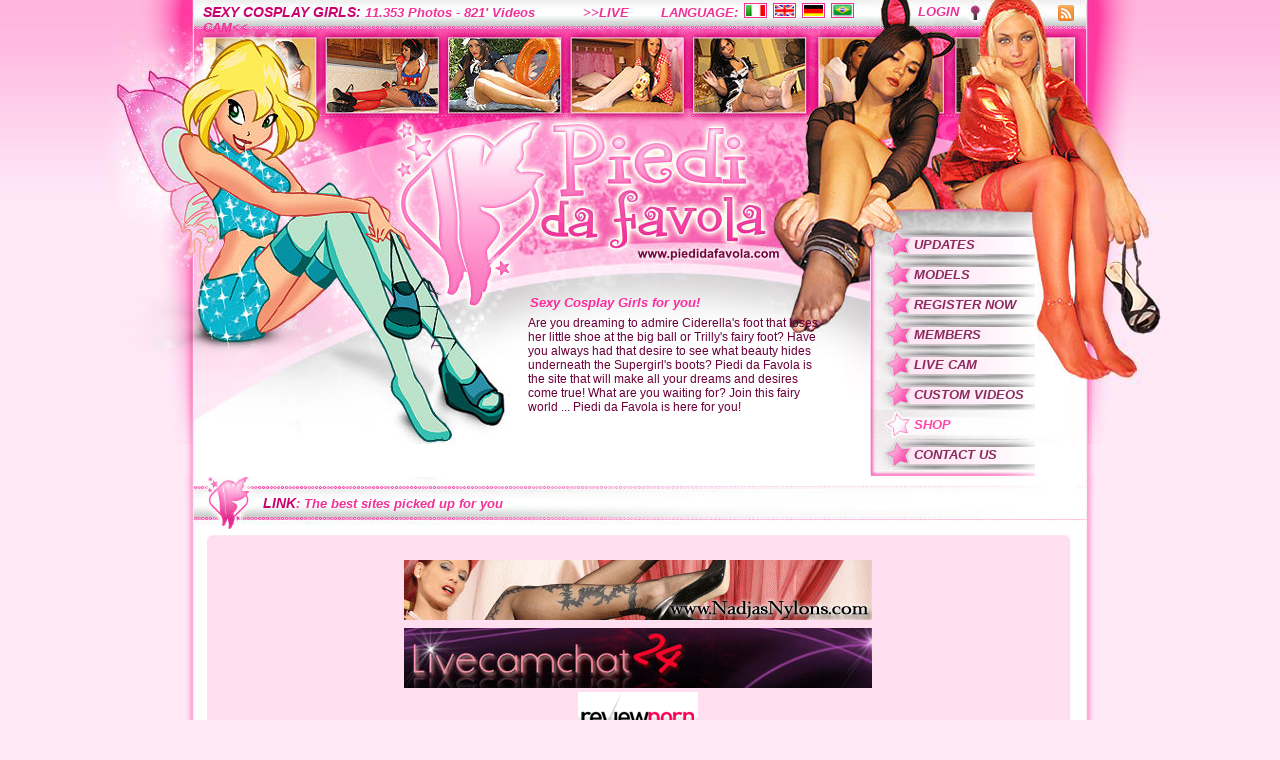

--- FILE ---
content_type: text/html; charset=UTF-8
request_url: http://piedidafavola.com/link-exchange.php
body_size: 2729
content:
<!DOCTYPE html PUBLIC "-//W3C//DTD XHTML 1.0 Transitional//EN" "http://www.w3.org/TR/xhtml1/DTD/xhtml1-transitional.dtd">
<html xmlns="http://www.w3.org/1999/xhtml">
<head>
<meta http-equiv="Content-Type" content="text/html; charset=utf-8" />
<meta name="Keywords" content="cosplay,feet,fetishism,stockings,pantyhose,nylon,shoes,heels,badorazioneins,shoeplay,dangling,worshipping" />
<meta name="Description" content="Looking for Sexy Cosplay girls? Piedi Da Favola is the place for you! Thousands of HQ photos and videos showing beautiful girls in different costumes, showing off their feet and more..." />
<meta name="robots" content="index,follow" />
<meta name="revisit" content="7" />
<meta name="revisit-after" content="7 days" />
<link rel="shortcut icon" type="image/x-icon" href="/favicon.ico">
<link rel="alternate" type="application/rss+xml" title="Piedi Da Favola RSS feed" href="http://feeds.feedburner.com/PiediDaFavola" />
<link href="/style01-piedidafavola.css" rel="stylesheet" type="text/css" />
<script type="text/javascript" src="https://apis.google.com/js/plusone.js"></script>
<!--[if IE]><link href="/style01-piedidafavolaie8.css" rel="stylesheet" type="text/css" /><![endif]-->
<!--[if lt IE 7]>
<script type="text/javascript" src="/incl/ie6goodbye.js"></script>
<![endif]-->
<title>Sexy Cosplay Girls: Thousands of HQ photos and videos with sexy cosplay girls with a foot fetish</title>
<script>
  (function(i,s,o,g,r,a,m){i['GoogleAnalyticsObject']=r;i[r]=i[r]||function(){
  (i[r].q=i[r].q||[]).push(arguments)},i[r].l=1*new Date();a=s.createElement(o),
  m=s.getElementsByTagName(o)[0];a.async=1;a.src=g;m.parentNode.insertBefore(a,m)
  })(window,document,'script','//www.google-analytics.com/analytics.js','ga');

  ga('create', 'UA-3498595-12', 'auto');
  ga('require', 'displayfeatures');
  ga('send', 'pageview');

</script>
</head>
<body  >
<h1>
Sexy Cosplay Girls for you!</h1>

<div id="pag">
<div id="apice"><h2><span class="txt1">SEXY COSPLAY GIRLS: </span>11.353 Photos - 821' Videos&nbsp;&nbsp;&nbsp;&nbsp;&nbsp;&nbsp;&nbsp;&nbsp;&nbsp;&nbsp;&nbsp;&nbsp;<a class="link-1" href="http://live.piedidafavola.com">&gt;&gt;LIVE CAM&lt;&lt;</a></h2> 
<div id="lingua">LANGUAGE: <a href="/link-exchange.php?l=it&f=y&cst="  target="_top"><img class="img-1" src="/image/l-it.jpg" width="21" height="13"  /></a>
<a href="/link-exchange.php?l=en&f=y&cst="  target="_top"><img class="img-1" src="/image/l-en.jpg" width="21" height="13"  /></a>
<a href="/link-exchange.php?l=de&f=y&cst="  target="_top"><img class="img-1" src="/image/l-de.jpg" width="21" height="13"  /></a>
<a href="/link-exchange.php?l=pt&f=y&cst="  target="_top"><img class="img-1" src="/image/BR.png" width="21" height="13"  /></a>
<!-- Altre lingue: l-es.jpg l-fr.jpg -->
</div><div id="login"><a href="/membri/index.php?l=en&f=n" class="link-1">LOGIN</a></div><span style="margin-left:875px;"><a title="Piedi Da Favola RSS feed" href="http://feeds.feedburner.com/PiediDaFavola"><img src="/image/rss.gif" width="16" height="16" vspace="5"/></a></span></div>
<img src="/image/apice-sfondo2.jpg" width="914" height="92" style="float:left;" />
<div id="menu-nav">
<a href="/aggiornamenti.php?l=en&f=n" class="menu0">UPDATES</a></a>
<a href="/ragazze.php?l=en&f=n" class="menu1">MODELS</a>
<a href="https://www.cosplayfeet.com" class="menu1">REGISTER NOW</a>    
<a href="/membri/index.php?l=en&f=n" class="menu1">MEMBERS</a>
<a href="http://live.piedidafavola.com" class="menu1" target="_blank">LIVE CAM</a>
<a href="https://www.cosplayfeet.com" class="menu1" target="_blank">CUSTOM VIDEOS</a>
<a href="https://shop.feet4cash.com" class="menu1s" target="_blank">SHOP</a>
<a href="/info.php?l=en&f=n" class="menu1" target="_blank">CONTACT US</a>
<img src="/image/btt-menu1-fondo.jpg" width="165" height="7" style="float:left;"/>
</div>
<br>
<div id="titolo">
<a href="/home.php?l=en&f=n" class="logoclic"><img src="/image/logo-piedidafavola.gif" alt="Piedi Da Favola" width="389" height="143" /></a>

<div id="descri-pag">
Are you dreaming to admire Ciderella's foot that loses her little shoe at the big ball or Trilly's fairy foot? Have you always had that desire to see what beauty hides underneath the Supergirl's boots? Piedi da Favola is the site that will make all your dreams and desires come true! What are you waiting for? Join this fairy world ... Piedi da Favola is here for you!</div>  
</div>

<div class="intestaz-1"><h3><span class="txt1">LINK</span>: The best sites picked up for you</h3></div>

<div class="blocco-cont">
<img src="/image/sfondo-bloc-top.jpg" style="float:left;" width="914" height="6" />
<div class="blocco-cont-int">
    <p align="center">
    <a rel="nofollow" href="http://www.nadjasnylons.com" target="_blank"><img src="image/nadjasnylons.gif" width="468" height="60" vspace="4"  /></a><br />
    <a rel="nofollow" href="http://www.livecamchat24.com" target="_blank"><img src="image/Livecamchat24banner468.jpg" width="468" height="60" vspace="4"  /></a><br />
    <a rel="nofollow" href="http://reviewporn.com/straight/foot-fetish/piedi-da-favola" title="Review Porn for Piedi Da Favola"><img src="http://reviewporn.com/images/banners/120x60_1.gif" width="120" height="60" border="0" alt="Review Porn for Piedi Da Favola" /></a><br>
    <br><br>
<a rel="nofollow" href="http://www.iloveethnicwomen.com/category/european.php"><img border="0" src="http://www.iloveethnicwomen.com/images/ilew-banner2-120x60.gif" width="120" height="60" hspace="5"></a><br><br>
     | <a rel="nofollow" href="http://www.cuteasiangirlcosplayporn.com/">Asian Cosplay Cuties</a>
 | <a rel="nofollow" href="http://mydirtycosplay.blogtur.com/">My dirty Cosplay Girls</a>
  | <a rel="nofollow" href="http://xxxmeetingpoint.x.fc2.com/">XXXmeetingpoint</a>
 | <a rel="nofollow" href="http://www.dominationdungeons.com/">domination phonesex</a>
 | <a rel="nofollow" href="http://www.xxxgalleriesworld.com/">Mature Women</a>
     </p>
</div>



<img src="/image/sfondo-bloc-bot.jpg" style="float:left;" width="914" height="6" />
</div>

<div id="pedice">
<a href="https://www.cosplayfeet.com" class="bot-pedice1">JOIN NOW</a><a href="https://www.cosplayfeet.com" class="bot-pedice2">FREE TOUR</a>
<div id="pedice-txt">&copy;2009 PiediDaFavola.com - All rights reserved.<br />The models were already of full legal age when they were photographed<br><a href="https://www.cosplayfeet.com" class="link-1" style="font-weight: normal; font-size:10px">18 U.S.C. 2257 Record-Keeping Requirements Compliance Statement</a> | <a href="https://www.cosplayfeet.com">Privacy Policy</a>
<br><a href="/link.php?l=en&f=n" class="link-1" style="font-weight: normal; font-size:10px">LINK</a>
<br><a href="https://www.feet4cash.com/casting.php" class="link-1" style="font-weight: bold; font-size:10px">Casting</a> | 
<a href="https://www.feet4cash.com" class="link-1" style="font-weight: bold; font-size:10px">Webmaster$</a>
	<br><br><br>
  <br><br><br>	</div>
</div>
</div>
<!--Start Cookie Script--> <script type="text/javascript" charset="UTF-8" src="http://chs02.cookie-script.com/s/de51b49992e1b42d8e8117680519b9f8.js"></script> <!--End Cookie Script-->
</body>
</html>


--- FILE ---
content_type: text/css
request_url: http://piedidafavola.com/style01-piedidafavola.css
body_size: 2157
content:
@charset "utf-8";
/* CSS Document */

fieldset { 
	border:0;
	margin:0;
	padding:0; 
}
label { 
	display:block; 
	font-size:15px;
	font-weight:bold;
	color:#6C003A;
}
input.text,textarea,select { 
	font: 100% Trebuchet MS, Arial, Helvetica, sans-serif;
	font-size:15px;
	font-weight:bold;
	padding:3px;
	margin:1px 0;
	border:1px solid #ccc; 
	background:#f9a2cf;
}
input.submit { 
	padding:2px 5px;
	font-size:15px;
	font-weight:bold;
	background:#ef4ca5;
	color:#FFF;
}
img {
	border: 0px;
}
h1 {
	border: 0px;
	margin: 0px;
	position: absolute;
	left: 50%;
	top: 295px;
	margin-left: -110px;
	color: #FE299D;
	font-size: 13px;
	width: 250px;
	z-index: 10;
	font-style: italic;
}
h2 {
	border: 0px;
	margin: 0px;
	color: #ef3198;
	font-size: 13px;
	font-style: italic;
	font-weight: bold;
	position: absolute;
	left: 20px;
	top: 4px;
	width: 428px;
}
h3 {
	border: 0px;
	margin: 0px;
	color: #ef3198;
	font-size: 13px;
	font-style: italic;
	font-weight: bold;
	position: absolute;
	left: 80px;
	top: 18px;
	width: 812px;
}

body {
	background-color: #FFE9F6;
	background-image:url(image/sfondo-piedi-df.jpg);
	background-position: top center;
	background-repeat: no-repeat;
	margin: 0px;
	font-size: 12px;
	text-align: left;
	font-family: Arial, Helvetica, sans-serif;
	color: #6C003A;
}

#pag {
	position: absolute;
	left: 50%;
	top: 0px;
	width: 914px;
	margin-left: -457px;
	float: left;
	background-image:url(image/sfondo-pag.jpg);
	background-position: center;
}
#apice {
	width: 914px;
	float: left;
	height: 25px;
	background-image:url(image/apice-sfondo1.jpg);
	position: relative;
}

#lingua {
	color: #ef3198;
	font-size: 13px;
	font-style: italic;
	font-weight: bold;
	position: absolute;
	left: 456px;
	top: 3px;
	width: 236px;
	text-align: center;
}
#login {
	color: #ef3198;
	font-size: 13px;
	font-style: italic;
	font-weight: bold;
	position: absolute;
	left: 735px;
	top: 4px;
	width: 64px;
}
#menu-nav {
	width: 227px;
	float: right;
	background-image:url(image/head-piedi-df2.jpg);
	position: relative;
	padding-top: 113px;
	background-position: top;
	background-repeat: no-repeat;
}
#titolo {
	width: 687px;
	float: right;
	height: 327px;
	background-image:url(image/head-piedi-df1.jpg);
	position: relative;
}
.logoclic {
	width: 391px;
	float: left;
	position: absolute;
	left: 217px;
	top: 7px;
	height: 147px;
}
#descri-pag {
	width: 292px;
	float: left;
	position: absolute;
	left: 345px;
	top: 199px;
}
#pedice {
	width: 914px;
	height: 250px;
	float: left;
	position: relative;
	background-image: url(image/pedice1.jpg);
	background-position: 0px 0px;
	background-repeat: no-repeat;
	background-color: #FFE9F6;
}
#pedice-txt {
	width: 845px;
	float: left;
	position: absolute;
	left: 34px;
	top: 178px;
	text-align: center;
	color: #FF279C;
	font-size: 11px;
	font-style: italic;
}

.blocco-cont {
	width: 914px;
	float: left;
	position: relative;
	background-image: url(image/sfondo-bloc.jpg);
	background-position: 0px;
	margin-bottom: 20px;
}
.blocco-cont-data {
	width: 218px;
	float: left;
	position: absolute;
	background-image: url(image/sfondo-bloc-top2.jpg);
	left: 649px;
	top: 3px;
	height: 22px;
	color: #FFE9F6;
	font-size: 14px;
	font-weight: bold;
	text-align: right;
	padding-right: 20px;
	padding-top: 7px;
	font-style: italic
}
.blocco-cont-int {
	float: left;
	margin-left: 35px;
	width: 840px;
	position: relative;
	margin-top: 4px;
	margin-bottom: 2px;
	display: inline;
	padding-bottom: 15px;
}
.blocco-cont-agg1 {
	float: left;
	margin-left: 35px;
	width: 394px;
	position: relative;
	margin-top: 4px;
	margin-bottom: 2px;
	display: inline;
	padding-bottom: 5px;
}
.blocco-cont-agg2 {
	float: left;
	width: 450px;
	position: relative;
	margin-top: 4px;
	margin-bottom: 2px;
	display: inline;
	padding-bottom: 5px;
}
.blocco-cont-agg2-txt {
	float: left;
	width: 420px;
	margin-top: 4px;
	margin-bottom: 2px;
	margin-left: 15px;
	display: inline;
	text-align: justify;
}

.blocco-cont-agg3 {
	float: left;
	width: 450px;
	position: relative;
	margin-top: 4px;
	margin-bottom: 2px;
	margin-left: 35px;
	display: inline;
	padding-bottom: 5px;
}
.blocco-cont-agg4 {
	float: left;
	width: 394px;
	position: relative;
	margin-top: 4px;
	margin-bottom: 2px;
	display: inline;
	padding-bottom: 5px;
}
.intestaz-1 {
	width: 914px;
	height: 52px;
	float: left;
	position: relative;
	background-image: url(image/intest-blocco1.jpg);
	background-position: 0px;
	display: inline;
	margin-bottom: 5px;
}
.intestaz-2 {
	width: 914px;
	height: 302px;
	float: left;
	position: relative;
	background-image: url(image/intest-blocco2.jpg);
	background-position: 0px;
}

.menu0 {
	background-image: url(image/btt-menu0.jpg);
	width: 121px;
	height: 23px;
	padding-top: 7px;
	text-decoration: none;
	background-position: 0px;
	display: inline;
	float: left;
	color: #8b2b5f;
	font-size: 13px;
	font-style: italic;
	font-weight: bold;
	padding-left: 44px;
}
.menu0:hover, .menu0s {
	background-image: url(image/btt-menu0.jpg);
	width: 121px;
	height: 23px;
	padding-top: 7px;
	text-decoration: none;
	background-position: -219px;
	display: inline;
	float: left;
	color: #fe45a8;
	font-size: 13px;
	font-style: italic;
	font-weight: bold;
	padding-left: 44px;
}

.menu1 {
	background-image: url(image/btt-menu1.jpg);
	width: 121px;
	height: 23px;
	padding-top: 7px;
	text-decoration: none;
	background-position: 0px;
	display: inline;
	float: left;
	color: #8b2b5f;
	font-size: 13px;
	font-style: italic;
	font-weight: bold;
	padding-left: 44px;
}
.menu1:hover, .menu1s {
	background-image: url(image/btt-menu1.jpg);
	width: 121px;
	height: 23px;
	padding-top: 7px;
	text-decoration: none;
	background-position: -219px;
	display: inline;
	float: left;
	color: #fe45a8;
	font-size: 13px;
	font-style: italic;
	font-weight: bold;
	padding-left: 44px;
}

.menu2 {
	background-image: url(image/btt-menu2.jpg);
	width: 121px;
	height: 23px;
	padding-top: 7px;
	text-decoration: none;
	background-position: 0px;
	display: inline;
	float: left;
	color: #F7429F;
	font-size: 13px;
	font-style: italic;
	font-weight: bold;
	padding-left: 44px;
}
.menu2:hover, .menu2s {
	background-image: url(image/btt-menu1.jpg);
	width: 121px;
	height: 23px;
	padding-top: 7px;
	text-decoration: none;
	background-position: -219px;
	display: inline;
	float: left;
	color: #fe45a8;
	font-size: 13px;
	font-style: italic;
	font-weight: bold;
	padding-left: 44px;
}
.accedi1 {
	background-image: url(image/btt-accedi.jpg);
	width: 293px;
	height: 30px;
	padding-top: 11px;
	text-decoration: none;
	background-position: 0px;
	display: inline;
	float: left;
	color: #FFFFFF;
	font-size: 18px;
	font-style: italic;
	font-weight: bold;
	text-align: center;
	margin-left: -5px;
}
.accedi1:hover {
	background-image: url(image/btt-accedi.jpg);
	width: 293px;
	height: 30px;
	padding-top: 11px;
	text-decoration: none;
	background-position: -293px;
	display: inline;
	float: left;
	color: #FFFFFF;
	font-size: 18px;
	font-style: italic;
	font-weight: bold;
	text-align: center;
	margin-left: -5px;
}
.accedi2 {
	background-image: url(image/btt-accedi-2.jpg);
	width: 313px;
	height: 33px;
	padding-top: 11px;
	text-decoration: none;
	background-position: 0px;
	display: inline;
	float: left;
	color: #B8146D;
	font-size: 18px;
	font-style: italic;
	font-weight: bold;
	text-align: center;
	margin-left: 36px;
	margin-top: 8px;
}
.accedi2:hover {
	background-image: url(image/btt-accedi-2.jpg);
	width: 313px;
	height: 33px;
	padding-top: 11px;
	text-decoration: none;
	background-position: -313px;
	display: inline;
	float: left;
	color: #D51780;
	font-size: 18px;
	font-style: italic;
	font-weight: bold;
	text-align: center;
	margin-left: 36px;
}

.bot-pedice1 {
	background-image: url(image/btt-ped-1.jpg);
	width: 335px;
	height: 78px;
	padding-top: 47px;
	text-decoration: none;
	background-position: 0px;
	display: inline;
	float: left;
	color: #FFFFFF;
	font-size: 24px;
	font-style: italic;
	font-weight: bold;
	text-align: center;
	padding-left: 50px;
	margin-top: 36px;
}
.bot-pedice1:hover {
	background-image: url(image/btt-ped-1.jpg);
	width: 335px;
	height: 78px;
	padding-top: 47px;
	text-decoration: none;
	background-position: -385px;
	display: inline;
	float: left;
	color: #FFFFFF;
	font-size: 24px;
	font-style: italic;
	font-weight: bold;
	text-align: center;
	padding-left: 50px;
	margin-top: 36px;
}
.bot-pedice2 {
	background-image: url(image/btt-ped-2.jpg);
	width: 297px;
	height: 78px;
	padding-top: 47px;
	text-decoration: none;
	background-position: 0px;
	display: inline;
	float: left;
	color: #BD0D72;
	font-size: 24px;
	font-style: italic;
	font-weight: bold;
	text-align: center;
	margin-top: 36px;
	padding-right: 30px;
}
.bot-pedice2:hover {
	background-image: url(image/btt-ped-2.jpg);
	width: 297px;
	height: 78px;
	padding-top: 47px;
	text-decoration: none;
	background-position: -327px;
	display: inline;
	float: left;
	color: #DB0F84;
	font-size: 24px;
	font-style: italic;
	font-weight: bold;
	text-align: center;
	margin-top: 36px;
	padding-right: 30px;
}

.link-1:LINK, .link-1:VISITED   {
	color: #ef3198;
	font-size: 13px;
	font-style: italic;
	font-weight: bold;
	text-decoration: none;
}
.link-1:HOVER   {
	color: #9D0D5C;
	font-size: 13px;
	font-style: italic;
	font-weight: bold;
	text-decoration: underline;
}

.link-news:LINK, .link-news:VISITED   {
	color: #9D0D5C;
	font-size: 13px;
	font-style: italic;
	text-decoration: none;
}
.link-news:HOVER   {
	color: #ef3198;
	font-size: 13px;
	font-style: italic;
	font-weight: bold;
	text-decoration: underline;
}

.link-2:LINK, .link-2:VISITED   {
	color: #9D0D5C;
	font-size: 13px;
	font-style: italic;
	text-decoration: none;
}
.link-2:HOVER   {
	color: #ef3198;
	font-size: 13px;
	font-style: italic;
	font-weight: bold;
	text-decoration: underline;
}

.img-1 {
	border: #F13198 1px solid;
	margin-left: 2px;
	display: inline;
	margin-bottom: -1px;
}
.img-1:HOVER {
	border: #CCCCCC 1px solid;
	margin-left: 2px;
	display: inline;
	margin-bottom: -1px;
}

.img-2 {
	background-image: url(image/img-sf-01.jpg);
	background-position: 0px;
	width: 390px;
	height: 289px;
	padding-top: 8px;
	display: inline;
	float: left;
	text-align: center;
	-moz-opacity:1.0;
	opacity: 1.0;
}
.img-2:hover {
	background-image: url(image/img-sf-01.jpg);
	background-position: -390px;
	width: 390px;
	height: 289px;
	padding-top: 8px;
	display: inline;
	float: left;
	text-align: center;
	-moz-opacity:0.9;
	opacity: 0.9;
}

.img-3 {
	background-image: url(image/img-sf-02.jpg);
	background-position: 0px;
	width: 211px;
	height: 152px;
	padding-top: 8px;
	display: inline;
	float: left;
	text-align: center;
	margin-left: 10px;
	margin-top: 10px;
	-moz-opacity:1.0;
	opacity: 1.0;
}
.img-3:hover {
	background-image: url(image/img-sf-02.jpg);
	background-position: -211px;
	width: 211px;
	height: 152px;
	padding-top: 8px;
	display: inline;
	float: left;
	text-align: center;
	margin-left: 10px;
	margin-top: 10px;
	-moz-opacity:0.9;
	opacity: 0.9;
}
.img-4 {
	background-image: url(image/img-sf-03.jpg);
	background-position: 0px;
	width: 160px;
	height: 200px;
	padding-top: 8px;
	display: inline;
	float: left;
	text-align: center;
	margin-left: 6px;
	margin-top: 10px;
	position: relative;
	-moz-opacity:1.0;
	opacity: 1.0;
}
.img-4:hover {
	background-image: url(image/img-sf-03.jpg);
	background-position: -160px;
	width: 160px;
	height: 200px;
	padding-top: 8px;
	display: inline;
	float: left;
	text-align: center;
	margin-left: 6px;
	margin-top: 10px;
	position: relative;
	-moz-opacity:0.9;
	opacity: 0.9;
}
.img-4-txt {
	position: absolute;
	left: 9px;
	width: 143px;
	height: 23px;
	top: 174px;
	padding-top: 5px;
	-moz-opacity:0.7;
	opacity: 0.7;
	background-image: url(image/stella2.jpg);
	background-position: 2px;
	z-index: 19;
}
.img-4-txt2 {
	position: absolute;
	left: 37px;
	width: 111px;
	height: 19px;
	top: 175px;
	padding-top: 5px;
	z-index: 20;
	text-align: left;
	color: #DB2A92;
	font-style: italic;
	font-size: 13px;
	overflow: hidden;
}

.img-5 {
	background-image: url(image/img-sf-04.jpg);
	background-position: 0px;
	width: 244px;
	height: 292px;
	padding-top: 8px;
	display: inline;
	float: left;
	text-align: center;
	margin-left: 26px;
	margin-top: 20px;
	position: relative;
	-moz-opacity:1.0;
	opacity: 1.0;
	margin-bottom: 5px;
}
.img-5:hover {
	background-image: url(image/img-sf-04.jpg);
	background-position: -244px;
	width: 244px;
	height: 292px;
	padding-top: 8px;
	display: inline;
	float: left;
	text-align: center;
	margin-left: 26px;
	margin-top: 20px;
	position: relative;
	-moz-opacity:0.9;
	opacity: 0.9;
	margin-bottom: 5px;
}
.img-5-txt {
	position: absolute;
	left: 9px;
	width: 227px;
	height: 48px;
	top: 239px;
	padding-top: 5px;
	-moz-opacity:0.7;
	opacity: 0.7;
	background-color:#FFFFFF;
	background-image: url(image/stella2.jpg);
	background-position: 2px 2px;
	z-index: 19;
	background-repeat: no-repeat;
}
.img-5-txt2 {
	position: absolute;
	left: 39px;
	width: 185px;
	height: 19px;
	top: 242px;
	padding-top: 5px;
	z-index: 20;
	text-align: left;
	color: #DB2A92;
	font-style: italic;
	font-size: 14px;
	overflow: hidden;
}
.img-5-txt3 {
	position: absolute;
	left: 39px;
	width: 185px;
	height: 16px;
	top: 263px;
	padding-top: 5px;
	z-index: 20;
	text-align: left;
	color: #666666;
	font-style: italic;
	font-size: 12px;
	overflow: hidden;
}

.img-6 {
	background-image: url(image/img-sf-05.jpg);
	background-position: 0px;
	width: 390px;
	height: 512px;
	padding-top: 8px;
	display: inline;
	float: left;
	text-align: center;
	-moz-opacity:1.0;
	opacity: 1.0;
}
.img-6:hover {
	background-image: url(image/img-sf-05.jpg);
	background-position: -390px;
	width: 390px;
	height: 512px;
	padding-top: 8px;
	display: inline;
	float: left;
	text-align: center;
	-moz-opacity:0.9;
	opacity: 0.9;
}



.txt0 {
	color: #B81480;
	font-weight: bold;
	font-size: 14px;
}.txt1 {
	color: #ca006e;
	font-weight: bold;
	font-size: 14px;
}
.txt2 {
	color: #666666;
	font-size: 12px;
	font-style: italic;
	margin-left: 5px;
}
.txt3 {
	color: #FF558C;
}
.txt4 {
	color: #333333;
}
/* Arles */
.gallerytitle {
  font-family: Trebuchet MS, Arial, Helvetica, sans-serif;
  font-size: 13px;
  font-style: italic;
  color: ef3198;
  text-decoration: none;
}

.subcategoriestitle {
  font-family: Trebuchet MS, Arial, Helvetica, sans-serif;
  font-size: 13px;
  font-style: italic;
  color: ef3198;
  text-decoration: none;
}

.subcategorythumbnailtitle:LINK, .subcategorythumbnailtitle:VISITED {
  font-family: Trebuchet MS, Arial, Helvetica, sans-serif;
  font-size: 13px;
  font-style: italic;
  color: #ef3198;
  text-decoration: none;
}

.subcategorythumbnailtitle:HOVER {
  font-family: Trebuchet MS, Arial, Helvetica, sans-serif;
  font-size: 13px;
  font-style: italic;
  color: #9D0D5C;
  text-decoration: underline;
}

.thumbnailtabletitle {
  font-family: Trebuchet MS, Arial, Helvetica, sans-serif;
  font-size: 13px;
  font-style: italic;
  color: ef3198;
  text-decoration: none;
}

.thumbnailtitle:LINK, .thumbnailtitle:VISITED {
  font-family: Trebuchet MS, Arial, Helvetica, sans-serif;
  font-size: 13px;
  font-style: italic;
  color: #ef3198;
  text-decoration: none;
}

.thumbnailtitle:HOVER {
  font-family: Trebuchet MS, Arial, Helvetica, sans-serif;
  font-size: 13px;
  font-style: italic;
  color: #9D0D5C;
  text-decoration: underline;
}

.navigationtext {
  font-family: Trebuchet MS, Arial, Helvetica, sans-serif;
  font-size: 13px;
  font-style: italic;
  color: ef3198;
  text-decoration: none;
}

.indexquicklist {
  font-family: Trebuchet MS, Arial, Helvetica, sans-serif;
  font-size: 13px;
  font-style: italic;
  color: ef3198;
  text-decoration: none;
}

--- FILE ---
content_type: text/plain
request_url: https://www.google-analytics.com/j/collect?v=1&_v=j102&a=404539009&t=pageview&_s=1&dl=http%3A%2F%2Fpiedidafavola.com%2Flink-exchange.php&ul=en-us%40posix&dt=Sexy%20Cosplay%20Girls%3A%20Thousands%20of%20HQ%20photos%20and%20videos%20with%20sexy%20cosplay%20girls%20with%20a%20foot%20fetish&sr=1280x720&vp=1280x720&_u=IGBAgEABAAAAACAAI~&jid=1800773812&gjid=1444180190&cid=520088969.1769492992&tid=UA-3498595-12&_gid=1181303653.1769492992&_slc=1&z=708686194
body_size: -286
content:
2,cG-Z4E0S3QBRR